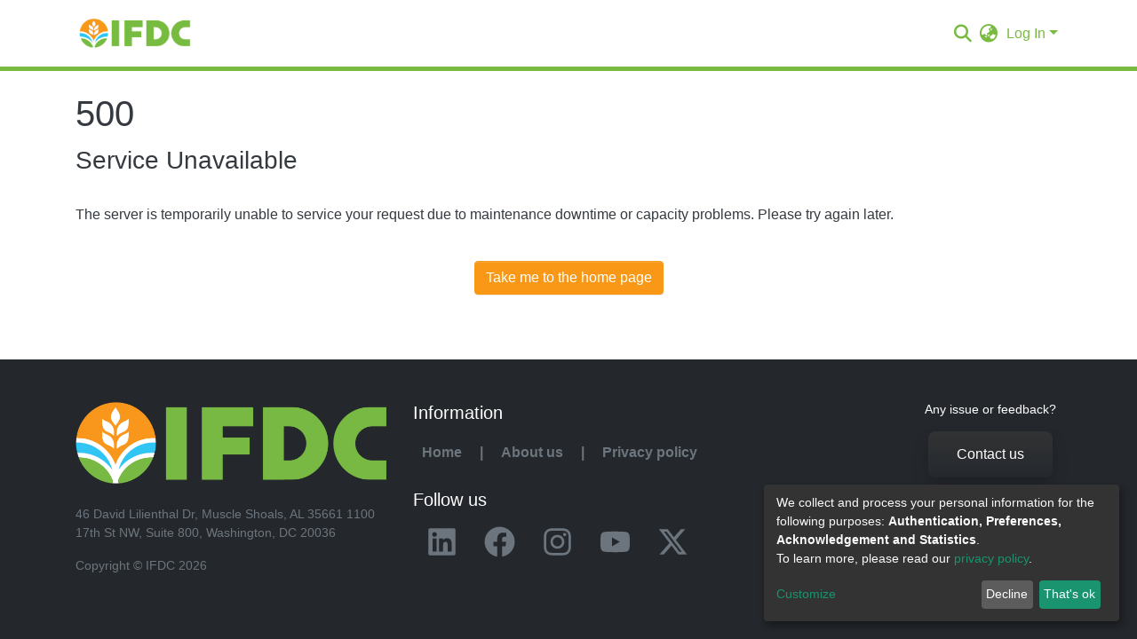

--- FILE ---
content_type: application/javascript; charset=UTF-8
request_url: https://hub.ifdc.org/9485.df9d1d9fcb3c4c91.js
body_size: 2737
content:
(self.webpackChunkdspace_angular=self.webpackChunkdspace_angular||[]).push([[9485],{92414:(u,l,e)=>{"use strict";e.d(l,{CH:()=>a,EV:()=>i});var d=e(23631),c=e(50503);const a="groups";function i(s){return new d.R((0,c.sr)(),a,s).toString()}},83772:(u,l,e)=>{"use strict";e.d(l,{a:()=>d});class d{constructor(a,m){this.text=a,this.url=m}}},35378:(u,l,e)=>{"use strict";e.r(l),e.d(l,{BrowseByPageModule:()=>q});var d=e(74202),c=e(83360),a=e(24702),m=e(63900),i=e(54004),s=e(68285),h=e(39646),p=e(87367),r=e(5e3),g=e(86956);let D=(()=>{class t{constructor(o,y,B){this.dsoService=o,this.translate=y,this.browseDefinitionService=B}canActivate(o,y){const B=o.data.title,v=o.params.id||o.queryParams.id||o.data.id;let I;I=(0,a.xI)(o.data.browseDefinition)&&(0,a.Uh)(v)?this.browseDefinitionService.findById(v).pipe((0,s.Gp)()):(0,h.of)(o.data.browseDefinition);const R=o.queryParams.scope,j=o.queryParams.value,N=this.translate.instant("browse.metadata."+v);return I.pipe((0,m.w)(W=>(0,a.Uh)(R)?this.dsoService.findById(R).pipe((0,s.xw)()).pipe((0,i.U)(ee=>(o.data=this.createData(B,v,W,ee.payload.name,N,j,o),!0))):(o.data=this.createData(B,v,W,"",N,j,o),(0,h.of)(!0))))}createData(o,y,B,v,I,R,j){return Object.assign({},j.data,{title:o,id:y,browseDefinition:B,collection:v,field:I,value:(0,a.Uh)(R)?`"${R}"`:""})}}return t.\u0275fac=function(o){return new(o||t)(r.\u0275\u0275inject(c.D),r.\u0275\u0275inject(g.sK),r.\u0275\u0275inject(p.v))},t.\u0275prov=r.\u0275\u0275defineInjectable({token:t,factory:t.\u0275fac}),t})();var A=e(86362),w=e(50503);let U=(()=>{class t{constructor(o,y){this.breadcrumbService=o,this.dataService=y}resolve(o,y){const B=o.queryParams.scope;if((0,a.Uh)(B))return this.dataService.findById(B).pipe((0,s.xw)(),(0,s.xe)(),(0,i.U)(v=>({provider:this.breadcrumbService,key:v,url:(0,w.Y4)(v)})))}}return t.\u0275fac=function(o){return new(o||t)(r.\u0275\u0275inject(A.B),r.\u0275\u0275inject(c.D))},t.\u0275prov=r.\u0275\u0275defineInjectable({token:t,factory:t.\u0275fac}),t})();var b=e(98655),O=e(43001);let x=(()=>{class t extends b.t{constructor(o){super(o),this.breadcrumbService=o}resolve(o,y){return o.data=Object.assign({},o.data,{breadcrumbKey:o.data.breadcrumbKey+"."+o.params.id}),super.resolve(o,y)}}return t.\u0275fac=function(o){return new(o||t)(r.\u0275\u0275inject(O.d))},t.\u0275prov=r.\u0275\u0275defineInjectable({token:t,factory:t.\u0275fac}),t})();var M=e(25330);function S(t,n){}let f=(()=>{class t extends M.F{getComponentName(){return"BrowseBySwitcherComponent"}importThemedComponent(o){return e(12960)(`./${o}/app/browse-by/browse-by-switcher/browse-by-switcher.component`)}importUnthemedComponent(){return Promise.resolve().then(e.bind(e,57106))}}return t.\u0275fac=function(){let n;return function(y){return(n||(n=r.\u0275\u0275getInheritedFactory(t)))(y||t)}}(),t.\u0275cmp=r.\u0275\u0275defineComponent({type:t,selectors:[["ds-themed-browse-by-switcher"]],features:[r.\u0275\u0275InheritDefinitionFeature],decls:2,vars:0,consts:[["vcr",""]],template:function(o,y){1&o&&r.\u0275\u0275template(0,S,0,0,"ng-template",null,0,r.\u0275\u0275templateRefExtractor)},encapsulation:2}),t})(),F=(()=>{class t{}return t.\u0275fac=function(o){return new(o||t)},t.\u0275mod=r.\u0275\u0275defineNgModule({type:t}),t.\u0275inj=r.\u0275\u0275defineInjector({providers:[x,U],imports:[[d.Bz.forChild([{path:"",resolve:{breadcrumb:U},children:[{path:":id",component:f,canActivate:[D],resolve:{breadcrumb:x},data:{title:"browse.title.page",breadcrumbKey:"browse.metadata"}}]}])]]}),t})();var G=e(69808),$=e(4696),L=e(24838),Y=e(33996),H=e(39985),Z=e(18247),K=e(70655),T=e(26106);function z(t,n){}let P=class extends M.F{getComponentName(){return"BrowseByMetadataPageComponent"}importThemedComponent(n){return e(64818)(`./${n}/app/browse-by/browse-by-metadata-page/browse-by-metadata-page.component`)}importUnthemedComponent(){return Promise.resolve().then(e.bind(e,33996))}};function V(t,n){}P.\u0275fac=function(){let t;return function(o){return(t||(t=r.\u0275\u0275getInheritedFactory(P)))(o||P)}}(),P.\u0275cmp=r.\u0275\u0275defineComponent({type:P,selectors:[["ds-themed-browse-by-metadata-page"]],features:[r.\u0275\u0275InheritDefinitionFeature],decls:2,vars:0,consts:[["vcr",""]],template:function(n,o){1&n&&r.\u0275\u0275template(0,z,0,0,"ng-template",null,0,r.\u0275\u0275templateRefExtractor)},encapsulation:2}),P=(0,K.__decorate)([(0,T.du)(T.Zt.Metadata)],P);let C=class extends M.F{getComponentName(){return"BrowseByDatePageComponent"}importThemedComponent(n){return e(10117)(`./${n}/app/browse-by/browse-by-date-page/browse-by-date-page.component`)}importUnthemedComponent(){return Promise.resolve().then(e.bind(e,39985))}};function X(t,n){}C.\u0275fac=function(){let t;return function(o){return(t||(t=r.\u0275\u0275getInheritedFactory(C)))(o||C)}}(),C.\u0275cmp=r.\u0275\u0275defineComponent({type:C,selectors:[["ds-themed-browse-by-metadata-page"]],features:[r.\u0275\u0275InheritDefinitionFeature],decls:2,vars:0,consts:[["vcr",""]],template:function(n,o){1&n&&r.\u0275\u0275template(0,V,0,0,"ng-template",null,0,r.\u0275\u0275templateRefExtractor)},encapsulation:2}),C=(0,K.__decorate)([(0,T.du)(T.Zt.Date)],C);let E=class extends M.F{getComponentName(){return"BrowseByTitlePageComponent"}importThemedComponent(n){return e(75420)(`./${n}/app/browse-by/browse-by-title-page/browse-by-title-page.component`)}importUnthemedComponent(){return Promise.resolve().then(e.bind(e,4696))}};E.\u0275fac=function(){let t;return function(o){return(t||(t=r.\u0275\u0275getInheritedFactory(E)))(o||E)}}(),E.\u0275cmp=r.\u0275\u0275defineComponent({type:E,selectors:[["ds-themed-browse-by-title-page"]],features:[r.\u0275\u0275InheritDefinitionFeature],decls:2,vars:0,consts:[["vcr",""]],template:function(n,o){1&n&&r.\u0275\u0275template(0,X,0,0,"ng-template",null,0,r.\u0275\u0275templateRefExtractor)},encapsulation:2}),E=(0,K.__decorate)([(0,T.du)(T.Zt.Title)],E);const J=[$.BrowseByTitlePageComponent,Y.BrowseByMetadataPageComponent,H.BrowseByDatePageComponent,P,C,E];let Q=(()=>{class t{static withEntryComponents(){return{ngModule:L.m,providers:J.map(o=>({provide:o}))}}}return t.\u0275fac=function(o){return new(o||t)},t.\u0275mod=r.\u0275\u0275defineNgModule({type:t}),t.\u0275inj=r.\u0275\u0275defineInjector({imports:[[G.ez,Z.H,L.m]]}),t})();var _=e(83639),k=e(27645);let q=(()=>{class t{}return t.\u0275fac=function(o){return new(o||t)},t.\u0275mod=r.\u0275\u0275defineNgModule({type:t}),t.\u0275inj=r.\u0275\u0275defineInjector({providers:[_.S,k.I,D],imports:[[F,Q.withEntryComponents()]]}),t})()},86362:(u,l,e)=>{"use strict";e.d(l,{B:()=>A});var d=e(83772),c=e(39646),a=e(94476),m=e(93369),i=e(40367),s=e(63900),h=e(54004),p=e(24702),r=e(50503),g=e(5e3),D=e(83616);let A=(()=>{class w{constructor(b,O){this.linkService=b,this.dsoNameService=O}getBreadcrumbs(b,O){const x=this.dsoNameService.getName(b),M=new d.a(x,O),S=b.getParentLinkKey();return this.linkService.resolveLink(b,(0,m.l)(S))[S].pipe((0,i.s)(f=>f.hasSucceeded||204===f.statusCode),(0,s.w)(f=>{if((0,p.Uh)(f.payload)){const F=f.payload;return this.getBreadcrumbs(F,(0,r.Y4)(F))}return(0,c.of)([])}),(0,h.U)(f=>[...f,M]))}}return w.\u0275fac=function(b){return new(b||w)(g.\u0275\u0275inject(a.M),g.\u0275\u0275inject(D._))},w.\u0275prov=g.\u0275\u0275defineInjectable({token:w,factory:w.\u0275fac,providedIn:"root"}),w})()},98655:(u,l,e)=>{"use strict";e.d(l,{t:()=>i});var d=e(24702),c=e(78056),a=e(5e3),m=e(43001);let i=(()=>{class s{constructor(p){this.breadcrumbService=p}resolve(p,r){const g=p.data.breadcrumbKey;if((0,d.xI)(g))throw new Error('You provided an i18nBreadcrumbResolver for url "'+p.url+"\" but no breadcrumbKey in the route's data");const D=(0,c.i)(p);return{provider:this.breadcrumbService,key:g,url:D}}}return s.\u0275fac=function(p){return new(p||s)(a.\u0275\u0275inject(m.d))},s.\u0275prov=a.\u0275\u0275defineInjectable({token:s,factory:s.\u0275fac,providedIn:"root"}),s})()},43001:(u,l,e)=>{"use strict";e.d(l,{d:()=>i});var d=e(83772),c=e(39646),a=e(5e3);let i=(()=>{class s{getBreadcrumbs(p,r){return(0,c.of)([new d.a(p+".breadcrumbs",r)])}}return s.\u0275fac=function(p){return new(p||s)},s.\u0275prov=a.\u0275\u0275defineInjectable({token:s,factory:s.\u0275fac,providedIn:"root"}),s})()},10117:(u,l,e)=>{var d={"./custom/app/browse-by/browse-by-date-page/browse-by-date-page.component":[95332,5332],"./dspace/app/browse-by/browse-by-date-page/browse-by-date-page.component":[50368]};function c(a){if(!e.o(d,a))return Promise.resolve().then(()=>{var s=new Error("Cannot find module '"+a+"'");throw s.code="MODULE_NOT_FOUND",s});var m=d[a],i=m[0];return Promise.all(m.slice(1).map(e.e)).then(()=>e(i))}c.keys=()=>Object.keys(d),c.id=10117,u.exports=c},64818:(u,l,e)=>{var d={"./custom/app/browse-by/browse-by-metadata-page/browse-by-metadata-page.component":[50290,5211],"./dspace/app/browse-by/browse-by-metadata-page/browse-by-metadata-page.component":[58680]};function c(a){if(!e.o(d,a))return Promise.resolve().then(()=>{var s=new Error("Cannot find module '"+a+"'");throw s.code="MODULE_NOT_FOUND",s});var m=d[a],i=m[0];return Promise.all(m.slice(1).map(e.e)).then(()=>e(i))}c.keys=()=>Object.keys(d),c.id=64818,u.exports=c},12960:(u,l,e)=>{var d={"./custom/app/browse-by/browse-by-switcher/browse-by-switcher.component":[81193,1193],"./dspace/app/browse-by/browse-by-switcher/browse-by-switcher.component":[66925]};function c(a){if(!e.o(d,a))return Promise.resolve().then(()=>{var s=new Error("Cannot find module '"+a+"'");throw s.code="MODULE_NOT_FOUND",s});var m=d[a],i=m[0];return Promise.all(m.slice(1).map(e.e)).then(()=>e(i))}c.keys=()=>Object.keys(d),c.id=12960,u.exports=c},75420:(u,l,e)=>{var d={"./custom/app/browse-by/browse-by-title-page/browse-by-title-page.component":[63192,3192],"./dspace/app/browse-by/browse-by-title-page/browse-by-title-page.component":[49982]};function c(a){if(!e.o(d,a))return Promise.resolve().then(()=>{var s=new Error("Cannot find module '"+a+"'");throw s.code="MODULE_NOT_FOUND",s});var m=d[a],i=m[0];return Promise.all(m.slice(1).map(e.e)).then(()=>e(i))}c.keys=()=>Object.keys(d),c.id=75420,u.exports=c}}]);

--- FILE ---
content_type: application/javascript; charset=UTF-8
request_url: https://hub.ifdc.org/9635.ab781748e500379f.js
body_size: 2905
content:
"use strict";(self.webpackChunkdspace_angular=self.webpackChunkdspace_angular||[]).push([[9635],{29635:(g,h,n)=>{n.r(h),n.d(h,{ExternalSourceEntryImportModalComponent:()=>R,ImportType:()=>o});var e=n(5e3),E=n(94569),u=n(45715),y=n(35598),v=n(8041),f=n(84935),I=n(51117),C=n(83639),x=n(4177),a=n(68285),d=n(63900),s=n(95698),c=n(84412),p=n(46418),_=n(91320),b=n(17656),S=n(86956),O=n(69808),M=n(64490);function P(l,m){if(1&l&&(e.\u0275\u0275elementStart(0,"div")(1,"a",17),e.\u0275\u0275text(2),e.\u0275\u0275elementEnd()()),2&l){const t=e.\u0275\u0275nextContext();e.\u0275\u0275advance(1),e.\u0275\u0275propertyInterpolate("href",t.uri.value,e.\u0275\u0275sanitizeUrl),e.\u0275\u0275advance(1),e.\u0275\u0275textInterpolate(t.uri.value)}}const D=function(l){return{repeatable:!1,listId:l}};function L(l,m){if(1&l){const t=e.\u0275\u0275getCurrentView();e.\u0275\u0275elementStart(0,"ds-search-results",18),e.\u0275\u0275listener("deselectObject",function(){return e.\u0275\u0275restoreView(t),e.\u0275\u0275nextContext().deselectEntity()})("selectObject",function(r){return e.\u0275\u0275restoreView(t),e.\u0275\u0275nextContext().selectEntity(r)}),e.\u0275\u0275pipe(1,"async"),e.\u0275\u0275elementEnd()}if(2&l){const t=e.\u0275\u0275nextContext();e.\u0275\u0275property("searchResults",e.\u0275\u0275pipeBind1(1,9,t.localEntitiesRD$))("sortConfig",null==t.lookupRelationService.searchConfig?null:t.lookupRelationService.searchConfig.sort)("searchConfig",t.lookupRelationService.searchConfig)("selectable",!0)("disableHeader",!0)("hidePaginationDetail",!0)("selectionConfig",e.\u0275\u0275pureFunction1(11,D,t.entityListId))("linkType",t.linkTypes.ExternalLink)("context",t.context)}}function A(l,m){if(1&l){const t=e.\u0275\u0275getCurrentView();e.\u0275\u0275elementStart(0,"div",19)(1,"h5",8),e.\u0275\u0275text(2),e.\u0275\u0275pipe(3,"translate"),e.\u0275\u0275elementEnd(),e.\u0275\u0275elementStart(4,"div",10)(5,"input",20),e.\u0275\u0275listener("click",function(){return e.\u0275\u0275restoreView(t),e.\u0275\u0275nextContext().selectNewAuthority()}),e.\u0275\u0275elementEnd(),e.\u0275\u0275elementStart(6,"label",21),e.\u0275\u0275text(7),e.\u0275\u0275pipe(8,"translate"),e.\u0275\u0275elementEnd()()()}if(2&l){const t=e.\u0275\u0275nextContext();e.\u0275\u0275advance(2),e.\u0275\u0275textInterpolate(e.\u0275\u0275pipeBind1(3,3,t.labelPrefix+"authority")),e.\u0275\u0275advance(3),e.\u0275\u0275property("checked",t.selectedImportType===t.importType.NewAuthority),e.\u0275\u0275advance(2),e.\u0275\u0275textInterpolate(e.\u0275\u0275pipeBind1(8,5,t.labelPrefix+"authority.new"))}}var o=(()=>{return(l=o||(o={})).None="None",l.LocalEntity="LocalEntity",l.LocalAuthority="LocalAuthority",l.NewEntity="NewEntity",l.NewAuthority="NewAuthority",o;var l})();let R=(()=>{class l{constructor(t,i,r,T,B,w,j){this.modal=t,this.lookupRelationService=i,this.modalService=r,this.selectService=T,this.itemService=B,this.notificationsService=w,this.translateService=j,this.labelPrefix="submission.sections.describe.relationship-lookup.external-source.import-modal.",this.linkTypes=v.m,this.context=f._.EntitySearchModalWithNameVariants,this.entityListId="external-source-import-entity",this.authorityListId="external-source-import-authority",this.importType=o,this.selectedImportType=o.None,this.importedObject=new e.EventEmitter,this.authorityEnabled=!1}ngOnInit(){this.uri=E.S.first(this.externalSourceEntry.metadata,"dc.identifier.uri");const t=Object.assign(new x.r,{id:"external-entry-import",pageSize:5});this.searchOptions=Object.assign(new y.t({query:this.externalSourceEntry.value,pagination:t})),this.localEntitiesRD$=this.lookupRelationService.getLocalResults(this.relationship,this.searchOptions)}close(){this.modal.close()}import(){switch(this.selectedImportType){case o.LocalEntity:this.importLocalEntity();break;case o.NewEntity:this.importNewEntity();break;case o.LocalAuthority:this.importLocalAuthority();break;case o.NewAuthority:this.importNewAuthority()}this.selectedImportType=o.None,this.deselectAllLists(),this.close()}importLocalEntity(){void 0!==this.selectedEntity&&(this.notificationsService.success(this.translateService.get(this.labelPrefix+this.label+".added.local-entity")),this.importedObject.emit(this.selectedEntity))}importNewEntity(){this.modalRef=this.modalService.open(_.L,{size:"lg"}),this.modalRef.componentInstance.entityType=this.relatedEntityType.label,this.modalRef.componentInstance.selectedEvent.pipe((0,d.w)(t=>this.itemService.importExternalSourceEntry(this.externalSourceEntry,t.collection.id).pipe((0,a.xw)(),(0,a.xe)(),(0,s.q)(1)))).subscribe(t=>{this.lookupRelationService.removeLocalResultsCache();const i=Object.assign(new c.T,{indexableObject:t});this.notificationsService.success(this.translateService.get(this.labelPrefix+this.label+".added.new-entity")),this.modalRef.close(),this.importedObject.emit(i)})}importLocalAuthority(){}importNewAuthority(){}deselectEntity(){this.selectedEntity=void 0,this.selectedImportType===o.LocalEntity&&(this.selectedImportType=o.None)}selectEntity(t){this.selectedEntity=t,this.selectedImportType=o.LocalEntity}selectNewEntity(){this.selectedImportType===o.NewEntity?this.selectedImportType=o.None:(this.selectedImportType=o.NewEntity,this.deselectAllLists())}deselectAuthority(){this.selectedAuthority=void 0,this.selectedImportType===o.LocalAuthority&&(this.selectedImportType=o.None)}selectAuthority(t){this.selectedAuthority=t,this.selectedImportType=o.LocalAuthority}selectNewAuthority(){this.selectedImportType===o.NewAuthority?this.selectedImportType=o.None:(this.selectedImportType=o.NewAuthority,this.deselectAllLists())}deselectAllLists(){this.selectService.deselectAll(this.entityListId),this.selectService.deselectAll(this.authorityListId)}}return l.\u0275fac=function(t){return new(t||l)(e.\u0275\u0275directiveInject(b.Kz),e.\u0275\u0275directiveInject(u.P),e.\u0275\u0275directiveInject(b.FF),e.\u0275\u0275directiveInject(I.w),e.\u0275\u0275directiveInject(C.S),e.\u0275\u0275directiveInject(p.T),e.\u0275\u0275directiveInject(S.sK))},l.\u0275cmp=e.\u0275\u0275defineComponent({type:l,selectors:[["ds-external-source-entry-import-modal"]],decls:40,vars:29,consts:[[1,"modal-header"],["id","modal-title",1,"modal-title"],["type","button","aria-label","Close button","aria-describedby","modal-title",1,"close",3,"click"],["aria-hidden","true"],[1,"modal-body"],["id","external-source-entry-information",1,"mb-3"],[4,"ngIf"],["id","external-source-entry-entities",1,"mb-3"],[1,"font-weight-bold"],[3,"searchResults","sortConfig","searchConfig","selectable","disableHeader","hidePaginationDetail","selectionConfig","linkType","context","deselectObject","selectObject",4,"ngIf"],[1,"ml-4"],["type","radio","name","new-entity","id","new-entity","value","new-entity",1,"form-check-input",3,"checked","click"],["for","new-entity",1,"form-check-label"],["id","external-source-entry-authority",4,"ngIf"],[1,"modal-footer"],["type","button",1,"btn","btn-outline-secondary",3,"click"],["type","button",1,"btn","btn-primary",3,"disabled","click"],[3,"href"],[3,"searchResults","sortConfig","searchConfig","selectable","disableHeader","hidePaginationDetail","selectionConfig","linkType","context","deselectObject","selectObject"],["id","external-source-entry-authority"],["type","radio","name","new-authority","id","new-authority","value","new-authority",1,"form-check-input",3,"checked","click"],["for","new-authority",1,"form-check-label"]],template:function(t,i){if(1&t&&(e.\u0275\u0275elementStart(0,"div",0)(1,"h4",1),e.\u0275\u0275text(2),e.\u0275\u0275pipe(3,"translate"),e.\u0275\u0275elementEnd(),e.\u0275\u0275elementStart(4,"button",2),e.\u0275\u0275listener("click",function(){return i.modal.dismiss()}),e.\u0275\u0275elementStart(5,"span",3),e.\u0275\u0275text(6,"\xd7"),e.\u0275\u0275elementEnd()()(),e.\u0275\u0275elementStart(7,"div",4)(8,"h4"),e.\u0275\u0275text(9),e.\u0275\u0275pipe(10,"translate"),e.\u0275\u0275elementEnd(),e.\u0275\u0275elementStart(11,"div",5)(12,"div")(13,"span"),e.\u0275\u0275text(14),e.\u0275\u0275elementEnd()(),e.\u0275\u0275template(15,P,3,2,"div",6),e.\u0275\u0275elementEnd(),e.\u0275\u0275elementStart(16,"h4"),e.\u0275\u0275text(17),e.\u0275\u0275pipe(18,"translate"),e.\u0275\u0275elementEnd(),e.\u0275\u0275elementStart(19,"div",7)(20,"h5",8),e.\u0275\u0275text(21),e.\u0275\u0275pipe(22,"translate"),e.\u0275\u0275elementEnd(),e.\u0275\u0275template(23,L,2,13,"ds-search-results",9),e.\u0275\u0275pipe(24,"async"),e.\u0275\u0275elementStart(25,"div",10)(26,"input",11),e.\u0275\u0275listener("click",function(){return i.selectNewEntity()}),e.\u0275\u0275elementEnd(),e.\u0275\u0275elementStart(27,"label",12),e.\u0275\u0275text(28),e.\u0275\u0275pipe(29,"translate"),e.\u0275\u0275elementEnd()()(),e.\u0275\u0275template(30,A,9,7,"div",13),e.\u0275\u0275elementEnd(),e.\u0275\u0275elementStart(31,"div",14)(32,"div")(33,"button",15),e.\u0275\u0275listener("click",function(){return i.close()}),e.\u0275\u0275text(34),e.\u0275\u0275pipe(35,"translate"),e.\u0275\u0275elementEnd()(),e.\u0275\u0275elementStart(36,"div")(37,"button",16),e.\u0275\u0275listener("click",function(){return i.import()}),e.\u0275\u0275text(38),e.\u0275\u0275pipe(39,"translate"),e.\u0275\u0275elementEnd()()()),2&t){let r;e.\u0275\u0275advance(2),e.\u0275\u0275textInterpolate(e.\u0275\u0275pipeBind1(3,13,i.labelPrefix+i.label+".title")),e.\u0275\u0275advance(7),e.\u0275\u0275textInterpolate(e.\u0275\u0275pipeBind1(10,15,i.labelPrefix+"head."+i.externalSourceEntry.externalSource)),e.\u0275\u0275advance(5),e.\u0275\u0275textInterpolate(i.externalSourceEntry.display),e.\u0275\u0275advance(1),e.\u0275\u0275property("ngIf",i.uri),e.\u0275\u0275advance(2),e.\u0275\u0275textInterpolate(e.\u0275\u0275pipeBind1(18,17,i.labelPrefix+"select")),e.\u0275\u0275advance(4),e.\u0275\u0275textInterpolate(e.\u0275\u0275pipeBind1(22,19,i.labelPrefix+"entities")),e.\u0275\u0275advance(2),e.\u0275\u0275property("ngIf",(null==(r=e.\u0275\u0275pipeBind1(24,21,i.localEntitiesRD$))||null==r.payload||null==r.payload.page?null:r.payload.page.length)>0),e.\u0275\u0275advance(3),e.\u0275\u0275property("checked",i.selectedImportType===i.importType.NewEntity),e.\u0275\u0275advance(2),e.\u0275\u0275textInterpolate(e.\u0275\u0275pipeBind1(29,23,i.labelPrefix+"entities.new")),e.\u0275\u0275advance(2),e.\u0275\u0275property("ngIf",i.authorityEnabled),e.\u0275\u0275advance(4),e.\u0275\u0275textInterpolate(e.\u0275\u0275pipeBind1(35,25,i.labelPrefix+"cancel")),e.\u0275\u0275advance(3),e.\u0275\u0275property("disabled",i.selectedImportType===i.importType.None),e.\u0275\u0275advance(1),e.\u0275\u0275textInterpolate(e.\u0275\u0275pipeBind1(39,27,i.labelPrefix+"import"))}},directives:[O.O5,M.SearchResultsComponent],pipes:[S.X$,O.Ov],styles:[".modal-footer[_ngcontent-%COMP%]{justify-content:space-between}"]}),l})()},91320:(g,h,n)=>{n.d(h,{L:()=>x});var e=n(5e3),E=n(17656),u=n(69808),y=n(48106),v=n(49279),f=n(86956);function I(a,d){1&a&&e.\u0275\u0275element(0,"ds-themed-loading")}const C=function(a){return{"d-none":a}};let x=(()=>{class a{constructor(s){this.activeModal=s,this.selectedEvent=new e.EventEmitter,this.loading=!0}selectObject(s){this.selectedEvent.emit(s)}closeCollectionModal(){this.activeModal.dismiss(!1)}theOnlySelectable(s){this.selectedEvent.emit(s)}searchComplete(){this.loading=!1}isLoading(){return!!this.loading}}return a.\u0275fac=function(s){return new(s||a)(e.\u0275\u0275directiveInject(E.Kz))},a.\u0275cmp=e.\u0275\u0275defineComponent({type:a,selectors:[["ds-submission-import-external-collection"]],outputs:{selectedEvent:"selectedEvent"},decls:10,vars:8,consts:[[1,"modal-header"],["type","button","aria-label","Close",1,"close",3,"click"],["aria-hidden","true"],[1,"modal-body"],[4,"ngIf"],[3,"ngClass","entityType","selectionChange","searchComplete","theOnlySelectable"]],template:function(s,c){1&s&&(e.\u0275\u0275elementStart(0,"div")(1,"div",0),e.\u0275\u0275text(2),e.\u0275\u0275pipe(3,"translate"),e.\u0275\u0275elementStart(4,"button",1),e.\u0275\u0275listener("click",function(){return c.closeCollectionModal()}),e.\u0275\u0275elementStart(5,"span",2),e.\u0275\u0275text(6,"\xd7"),e.\u0275\u0275elementEnd()()(),e.\u0275\u0275elementStart(7,"div",3),e.\u0275\u0275template(8,I,1,0,"ds-themed-loading",4),e.\u0275\u0275elementStart(9,"ds-themed-collection-dropdown",5),e.\u0275\u0275listener("selectionChange",function(_){return c.selectObject(_)})("searchComplete",function(){return c.searchComplete()})("theOnlySelectable",function(_){return c.theOnlySelectable(_)}),e.\u0275\u0275elementEnd()()()),2&s&&(e.\u0275\u0275advance(2),e.\u0275\u0275textInterpolate1("",e.\u0275\u0275pipeBind1(3,4,"dso-selector.select.collection.head")," "),e.\u0275\u0275advance(6),e.\u0275\u0275property("ngIf",c.isLoading()),e.\u0275\u0275advance(1),e.\u0275\u0275property("ngClass",e.\u0275\u0275pureFunction1(6,C,c.isLoading()))("entityType",c.entityType))},directives:[u.O5,y.Z,v.t,u.mk],pipes:[f.X$],styles:[".close[_ngcontent-%COMP%]:focus{outline:none!important}"]}),a})()}}]);

--- FILE ---
content_type: application/javascript; charset=UTF-8
request_url: https://hub.ifdc.org/8247.c9fef03d18efd0a6.js
body_size: 5846
content:
"use strict";(self.webpackChunkdspace_angular=self.webpackChunkdspace_angular||[]).push([[8247,194],{25340:(V,U,o)=>{o.d(U,{M:()=>r});var e=o(5e3),M=o(61135),a=o(39841),m=o(24755),u=o(58943),O=o(31241),c=o(63881),P=o(21721),s=o(24702),I=o(46418),t=o(26492),x=o(26125),v=o(68285),R=o(8108),f=o(86956),L=o(98605),d=o(69808),S=o(38187),F=o(63311);function E(i,h){if(1&i){const n=e.\u0275\u0275getCurrentView();e.\u0275\u0275elementStart(0,"button",15),e.\u0275\u0275listener("click",function(){return e.\u0275\u0275restoreView(n),e.\u0275\u0275nextContext(4).deleteLogo()}),e.\u0275\u0275pipe(1,"translate"),e.\u0275\u0275element(2,"i",16),e.\u0275\u0275elementEnd()}if(2&i){const n=e.\u0275\u0275nextContext(4);e.\u0275\u0275propertyInterpolate("title",e.\u0275\u0275pipeBind1(1,1,n.type.value+".edit.logo.delete.title"))}}function A(i,h){if(1&i){const n=e.\u0275\u0275getCurrentView();e.\u0275\u0275elementStart(0,"button",17),e.\u0275\u0275listener("click",function(){return e.\u0275\u0275restoreView(n),e.\u0275\u0275nextContext(4).undoDeleteLogo()}),e.\u0275\u0275pipe(1,"translate"),e.\u0275\u0275element(2,"i",18),e.\u0275\u0275elementEnd()}if(2&i){const n=e.\u0275\u0275nextContext(4);e.\u0275\u0275propertyInterpolate("title",e.\u0275\u0275pipeBind1(1,1,n.type.value+".edit.logo.delete-undo.title"))}}function j(i,h){if(1&i&&(e.\u0275\u0275elementStart(0,"div",12),e.\u0275\u0275template(1,E,3,3,"button",13),e.\u0275\u0275template(2,A,3,3,"button",14),e.\u0275\u0275elementEnd()),2&i){const n=e.\u0275\u0275nextContext(3);e.\u0275\u0275advance(1),e.\u0275\u0275property("ngIf",!n.markLogoForDeletion),e.\u0275\u0275advance(1),e.\u0275\u0275property("ngIf",n.markLogoForDeletion)}}const $=function(i){return{"alert-danger":i}};function G(i,h){if(1&i&&(e.\u0275\u0275elementStart(0,"div",7)(1,"div",1)(2,"div",8),e.\u0275\u0275element(3,"ds-comcol-page-logo",9),e.\u0275\u0275elementEnd(),e.\u0275\u0275elementStart(4,"div",10),e.\u0275\u0275template(5,j,3,2,"div",11),e.\u0275\u0275elementEnd()()()),2&i){const n=e.\u0275\u0275nextContext().ngVar,_=e.\u0275\u0275nextContext();e.\u0275\u0275property("ngClass",e.\u0275\u0275pureFunction1(3,$,_.markLogoForDeletion)),e.\u0275\u0275advance(3),e.\u0275\u0275property("logo",n),e.\u0275\u0275advance(2),e.\u0275\u0275property("ngIf",n)}}function Q(i,h){if(1&i){const n=e.\u0275\u0275getCurrentView();e.\u0275\u0275elementStart(0,"ds-uploader",20),e.\u0275\u0275listener("onCompleteItem",function(){return e.\u0275\u0275restoreView(n),e.\u0275\u0275nextContext(3).onCompleteItem()})("onUploadError",function(){return e.\u0275\u0275restoreView(n),e.\u0275\u0275nextContext(3).onUploadError()}),e.\u0275\u0275elementEnd()}if(2&i){const n=e.\u0275\u0275nextContext(3);e.\u0275\u0275property("dropMsg",n.type.value+".edit.logo.upload")("dropOverDocumentMsg",n.type.value+".edit.logo.upload")("enableDragOverDocument",!0)("uploadFilesOptions",n.uploadFilesOptions)}}function H(i,h){if(1&i&&(e.\u0275\u0275elementStart(0,"div",2),e.\u0275\u0275template(1,Q,1,4,"ds-uploader",19),e.\u0275\u0275pipe(2,"async"),e.\u0275\u0275elementEnd()),2&i){const n=e.\u0275\u0275nextContext(2);e.\u0275\u0275advance(1),e.\u0275\u0275property("ngIf",e.\u0275\u0275pipeBind1(2,1,n.initializedUploaderOptions))}}function l(i,h){if(1&i&&(e.\u0275\u0275elementContainerStart(0),e.\u0275\u0275template(1,G,6,5,"div",5),e.\u0275\u0275template(2,H,3,3,"div",6),e.\u0275\u0275elementContainerEnd()),2&i){const n=h.ngVar;e.\u0275\u0275advance(1),e.\u0275\u0275property("ngIf",n),e.\u0275\u0275advance(1),e.\u0275\u0275property("ngIf",!n)}}function B(i,h){if(1&i){const n=e.\u0275\u0275getCurrentView();e.\u0275\u0275elementStart(0,"ds-form",21),e.\u0275\u0275listener("submitForm",function(){return e.\u0275\u0275restoreView(n),e.\u0275\u0275nextContext().onSubmit()}),e.\u0275\u0275elementStart(1,"button",22),e.\u0275\u0275listener("click",function(){return e.\u0275\u0275restoreView(n),e.\u0275\u0275nextContext().back.emit()}),e.\u0275\u0275element(2,"i",23),e.\u0275\u0275text(3),e.\u0275\u0275pipe(4,"translate"),e.\u0275\u0275elementEnd()()}if(2&i){const n=e.\u0275\u0275nextContext();e.\u0275\u0275property("formId","comcol-form-id")("formModel",n.formModel)("displayCancel",!1),e.\u0275\u0275advance(3),e.\u0275\u0275textInterpolate1(" ",e.\u0275\u0275pipeBind1(4,4,n.type.value+".edit.return")," ")}}let r=(()=>{class i{constructor(n,_,g,D,N,X){this.formService=n,this.translate=_,this.notificationsService=g,this.authService=D,this.requestService=N,this.objectCache=X,this.LABEL_KEY_PREFIX=".form.",this.ERROR_KEY_PREFIX=".form.errors.",this.uploadFilesOptions=Object.assign(new t.n,{autoUpload:!1}),this.submitForm=new e.EventEmitter,this.back=new e.EventEmitter,this.finish=new e.EventEmitter,this.initializedUploaderOptions=new M.X(!1),this.markLogoForDeletion=!1,this.subs=[]}ngOnInit(){this.formModel.forEach(n=>{n.value=this.dso.firstMetadataValue(n.name)}),this.formGroup=this.formService.createFormGroup(this.formModel),this.updateFieldTranslations(),this.translate.onLangChange.subscribe(()=>{this.updateFieldTranslations()}),(0,s.Uh)(this.dso.id)?this.subs.push((0,a.a)([this.dsoService.getLogoEndpoint(this.dso.id),this.dso.logo]).subscribe(([n,_])=>{this.uploadFilesOptions.url=n,this.uploadFilesOptions.authToken=this.authService.buildAuthHeader(),(0,s.Uh)(_.payload)&&(this.uploadFilesOptions.method=c.a.PUT),this.initializedUploaderOptions.next(!0)})):(this.uploadFilesOptions.url="placeholder",this.uploadFilesOptions.authToken=this.authService.buildAuthHeader(),this.initializedUploaderOptions.next(!0))}onSubmit(){this.markLogoForDeletion&&(0,s.Uh)(this.dso.id)&&(0,s.Uh)(this.dso._links.logo)&&this.dsoService.deleteLogo(this.dso).pipe((0,v.hC)()).subscribe(D=>{D.hasSucceeded?this.notificationsService.success(this.translate.get(this.type.value+".edit.logo.notifications.delete.success.title"),this.translate.get(this.type.value+".edit.logo.notifications.delete.success.content")):this.notificationsService.error(this.translate.get(this.type.value+".edit.logo.notifications.delete.error.title"),D.errorMessage),this.dso.logo=void 0,this.uploadFilesOptions.method=c.a.POST,this.finish.emit()});const n={};this.formModel.forEach(D=>{const N={value:D.value,language:null};n.hasOwnProperty(D.name)?n[D.name].push(N):n[D.name]=[N]});const _=Object.assign({},this.dso,{metadata:Object.assign(Object.assign({},this.dso.metadata),n),type:P.S.type}),g=[];this.formModel.forEach(D=>{D.value!==this.dso.firstMetadataValue(D.name)&&g.push({op:"replace",path:`/metadata/${D.name}`,value:{value:D.value,language:null}})}),this.submitForm.emit({dso:_,uploader:(0,s.Uh)(this.uploaderComponent)?this.uploaderComponent.uploader:void 0,deleteLogo:this.markLogoForDeletion,operations:g})}updateFieldTranslations(){this.formModel.forEach(n=>{n.label=this.translate.instant(this.type.value+this.LABEL_KEY_PREFIX+n.id),(0,s.UE)(n.validators)&&(n.errorMessages={},Object.keys(n.validators).forEach(_=>{n.errorMessages[_]=this.translate.instant(this.type.value+this.ERROR_KEY_PREFIX+n.id+"."+_)}))})}deleteLogo(){this.markLogoForDeletion=!0}undoDeleteLogo(){this.markLogoForDeletion=!1}refreshCache(){this.requestService.removeByHrefSubstring(this.dso._links.self.href),this.objectCache.remove(this.dso._links.self.href)}onCompleteItem(){(0,s.Uh)(this.dso.id)&&this.refreshCache(),this.notificationsService.success(null,this.translate.get(this.type.value+".edit.logo.notifications.add.success")),this.finish.emit()}onUploadError(){this.notificationsService.error(null,this.translate.get(this.type.value+".edit.logo.notifications.add.error")),this.finish.emit()}ngOnDestroy(){this.subs.filter(n=>(0,s.Uh)(n)).forEach(n=>n.unsubscribe())}}return i.\u0275fac=function(n){return new(n||i)(e.\u0275\u0275directiveInject(R.w1X),e.\u0275\u0275directiveInject(f.sK),e.\u0275\u0275directiveInject(I.T),e.\u0275\u0275directiveInject(m.e8),e.\u0275\u0275directiveInject(O.s),e.\u0275\u0275directiveInject(u.a))},i.\u0275cmp=e.\u0275\u0275defineComponent({type:i,selectors:[["ds-comcol-form"]],viewQuery:function(n,_){if(1&n&&e.\u0275\u0275viewQuery(x.B,5),2&n){let g;e.\u0275\u0275queryRefresh(g=e.\u0275\u0275loadQuery())&&(_.uploaderComponent=g.first)}},inputs:{dso:"dso"},outputs:{submitForm:"submitForm",back:"back",finish:"finish"},decls:9,vars:7,consts:[[1,"container-fluid"],[1,"row"],[1,"col-12","d-inline-block"],[4,"ngVar"],[3,"formId","formModel","displayCancel","submitForm",4,"ngIf"],["class","col-12 d-inline-block alert","id","logo-section",3,"ngClass",4,"ngIf"],["class","col-12 d-inline-block",4,"ngIf"],["id","logo-section",1,"col-12","d-inline-block","alert",3,"ngClass"],[1,"col-8","d-inline-block"],[3,"logo"],[1,"col-4","d-inline-block"],["class","btn-group btn-group-sm float-right","role","group",4,"ngIf"],["role","group",1,"btn-group","btn-group-sm","float-right"],["type","button","class","btn btn-danger",3,"title","click",4,"ngIf"],["type","button","class","btn btn-warning",3,"title","click",4,"ngIf"],["type","button",1,"btn","btn-danger",3,"title","click"],["aria-hidden","true",1,"fas","fa-trash"],["type","button",1,"btn","btn-warning",3,"title","click"],["aria-hidden","true",1,"fas","fa-undo"],[3,"dropMsg","dropOverDocumentMsg","enableDragOverDocument","uploadFilesOptions","onCompleteItem","onUploadError",4,"ngIf"],[3,"dropMsg","dropOverDocumentMsg","enableDragOverDocument","uploadFilesOptions","onCompleteItem","onUploadError"],[3,"formId","formModel","displayCancel","submitForm"],["before","",1,"btn","btn-outline-secondary",3,"click"],[1,"fas","fa-arrow-left"]],template:function(n,_){if(1&n&&(e.\u0275\u0275elementStart(0,"div",0)(1,"div",1)(2,"div",2)(3,"label"),e.\u0275\u0275text(4),e.\u0275\u0275pipe(5,"translate"),e.\u0275\u0275elementEnd()(),e.\u0275\u0275template(6,l,3,2,"ng-container",3),e.\u0275\u0275pipe(7,"async"),e.\u0275\u0275elementEnd()(),e.\u0275\u0275template(8,B,5,6,"ds-form",4)),2&n){let g;e.\u0275\u0275advance(4),e.\u0275\u0275textInterpolate(e.\u0275\u0275pipeBind1(5,3,_.type.value+".edit.logo.label")),e.\u0275\u0275advance(2),e.\u0275\u0275property("ngVar",null==(g=e.\u0275\u0275pipeBind1(7,5,null==_.dso?null:_.dso.logo))?null:g.payload),e.\u0275\u0275advance(2),e.\u0275\u0275property("ngIf",_.formModel)}},directives:[L.g,d.O5,d.mk,S.e,x.B,F.U],pipes:[f.X$,d.Ov],styles:[""]}),i})()},92031:(V,U,o)=>{o.d(U,{k:()=>R});var e=o(95698),M=o(86099),a=o(86266),m=o(16422),u=o(5360),O=o(68285),c=o(24702),P=o(46418),s=o(81964),I=o(31241),t=o(5e3),x=o(74202),v=o(86956);let R=(()=>{class f{constructor(d,S,F,E,A,j,$){this.dsoDataService=d,this.parentDataService=S,this.routeService=F,this.router=E,this.notificationsService=A,this.translate=j,this.requestService=$}ngOnInit(){this.parentUUID$=this.routeService.getQueryParameterValue("parent"),this.parentUUID$.pipe((0,e.q)(1)).subscribe(d=>{(0,c.UE)(d)&&(this.parentRD$=this.parentDataService.findById(d))})}onSubmit(d){const S=d.dso,F=d.uploader;this.parentUUID$.pipe((0,e.q)(1),(0,M.z)(E=>{const A=E?[new s.g("parent",E)]:[];return this.dsoDataService.create(S,...A).pipe((0,O.Gp)())})).subscribe(E=>{(0,c.pT)(E)&&(this.newUUID=E.uuid,F.queue.length>0?this.dsoDataService.getLogoEndpoint(this.newUUID).pipe((0,e.q)(1)).subscribe(A=>{F.options.url=A,F.uploadAll()}):this.navigateToNewPage(),this.dsoDataService.refreshCache(E)),this.notificationsService.success(null,this.translate.get(this.type.value+".create.notifications.success"))})}navigateToHome(){this.router.navigate(["/home"])}navigateToNewPage(){(0,c.Uh)(this.newUUID)&&this.router.navigate([this.frontendURL+this.newUUID])}}return f.\u0275fac=function(d){return new(d||f)(t.\u0275\u0275directiveInject(a.C),t.\u0275\u0275directiveInject(m.w),t.\u0275\u0275directiveInject(u.MZ),t.\u0275\u0275directiveInject(x.F0),t.\u0275\u0275directiveInject(P.T),t.\u0275\u0275directiveInject(v.sK),t.\u0275\u0275directiveInject(I.s))},f.\u0275cmp=t.\u0275\u0275defineComponent({type:f,selectors:[["ds-create-comcol"]],decls:0,vars:0,template:function(d,S){},encapsulation:2}),f})()},80212:(V,U,o)=>{o.d(U,{M:()=>I});var e=o(61135),M=o(50590),a=o(54004),m=o(46418),u=o(68285),O=o(86266),c=o(5e3),P=o(74202),s=o(86956);let I=(()=>{class t{constructor(v,R,f,L,d){this.dsoDataService=v,this.router=R,this.route=f,this.notifications=L,this.translate=d,this.processing$=new e.X(!1)}ngOnInit(){this.dsoRD$=this.route.data.pipe((0,M.P)(),(0,a.U)(v=>v.dso))}onConfirm(v){this.processing$.next(!0),this.dsoDataService.delete(v.id).pipe((0,u.hC)()).subscribe(R=>{if(R.hasSucceeded){const f=this.translate.instant(v.type+".delete.notification.success");this.notifications.success(f)}else{const f=this.translate.instant(v.type+".delete.notification.fail");this.notifications.error(f)}this.router.navigate(["/"])})}onCancel(v){this.router.navigate([this.frontendURL+"/"+v.uuid+"/edit"])}}return t.\u0275fac=function(v){return new(v||t)(c.\u0275\u0275directiveInject(O.C),c.\u0275\u0275directiveInject(P.F0),c.\u0275\u0275directiveInject(P.gz),c.\u0275\u0275directiveInject(m.T),c.\u0275\u0275directiveInject(s.sK))},t.\u0275cmp=c.\u0275\u0275defineComponent({type:t,selectors:[["ds-delete-comcol"]],decls:0,vars:0,template:function(v,R){},encapsulation:2}),t})()},33603:(V,U,o)=>{o.d(U,{b:()=>H});var e=o(61135),M=o(43499),a=o(63900),m=o(39300),u=o(54004),O=o(68285),c=o(31241),P=o(92414),s=o(24702),I=o(46418),t=o(5e3),x=o(86956),v=o(98605),R=o(38605),f=o(69808),L=o(48106),d=o(74202);function S(l,B){1&l&&t.\u0275\u0275element(0,"ds-themed-loading")}function F(l,B){1&l&&(t.\u0275\u0275elementStart(0,"div"),t.\u0275\u0275text(1),t.\u0275\u0275pipe(2,"translate"),t.\u0275\u0275elementEnd()),2&l&&(t.\u0275\u0275advance(1),t.\u0275\u0275textInterpolate1(" ",t.\u0275\u0275pipeBind1(2,1,"comcol-role.edit.no-group")," "))}function E(l,B){if(1&l&&(t.\u0275\u0275elementStart(0,"div"),t.\u0275\u0275text(1),t.\u0275\u0275pipe(2,"translate"),t.\u0275\u0275pipe(3,"async"),t.\u0275\u0275elementEnd()),2&l){const r=t.\u0275\u0275nextContext(2);let i;t.\u0275\u0275advance(1),t.\u0275\u0275textInterpolate1(" ",t.\u0275\u0275pipeBind1(2,1,"comcol-role.edit."+(null==(i=t.\u0275\u0275pipeBind1(3,3,r.comcolRole$))?null:i.name)+".anonymous-group")," ")}}function A(l,B){if(1&l&&(t.\u0275\u0275elementStart(0,"a",13),t.\u0275\u0275pipe(1,"async"),t.\u0275\u0275text(2),t.\u0275\u0275elementEnd()),2&l){const r=t.\u0275\u0275nextContext().ngVar,i=t.\u0275\u0275nextContext();t.\u0275\u0275propertyInterpolate("routerLink",t.\u0275\u0275pipeBind1(1,2,i.editGroupLink$)),t.\u0275\u0275advance(2),t.\u0275\u0275textInterpolate1(" ",r.name," ")}}function j(l,B){if(1&l){const r=t.\u0275\u0275getCurrentView();t.\u0275\u0275elementStart(0,"button",14),t.\u0275\u0275listener("click",function(){return t.\u0275\u0275restoreView(r),t.\u0275\u0275nextContext(2).create()}),t.\u0275\u0275element(1,"i",15),t.\u0275\u0275text(2),t.\u0275\u0275pipe(3,"translate"),t.\u0275\u0275elementEnd()}2&l&&(t.\u0275\u0275advance(2),t.\u0275\u0275textInterpolate1(" ",t.\u0275\u0275pipeBind1(3,1,"comcol-role.edit.create")," "))}function $(l,B){if(1&l){const r=t.\u0275\u0275getCurrentView();t.\u0275\u0275elementStart(0,"button",16),t.\u0275\u0275listener("click",function(){return t.\u0275\u0275restoreView(r),t.\u0275\u0275nextContext(2).create()}),t.\u0275\u0275text(1),t.\u0275\u0275pipe(2,"translate"),t.\u0275\u0275elementEnd()}2&l&&(t.\u0275\u0275advance(1),t.\u0275\u0275textInterpolate1(" ",t.\u0275\u0275pipeBind1(2,1,"comcol-role.edit.restrict")," "))}function G(l,B){if(1&l){const r=t.\u0275\u0275getCurrentView();t.\u0275\u0275elementStart(0,"button",17),t.\u0275\u0275listener("click",function(){return t.\u0275\u0275restoreView(r),t.\u0275\u0275nextContext(2).delete()}),t.\u0275\u0275element(1,"i",18),t.\u0275\u0275text(2),t.\u0275\u0275pipe(3,"translate"),t.\u0275\u0275elementEnd()}2&l&&(t.\u0275\u0275advance(2),t.\u0275\u0275textInterpolate1(" ",t.\u0275\u0275pipeBind1(3,1,"comcol-role.edit.delete")," "))}function Q(l,B){if(1&l&&(t.\u0275\u0275elementStart(0,"div",1)(1,"h5",2),t.\u0275\u0275text(2),t.\u0275\u0275pipe(3,"async"),t.\u0275\u0275elementEnd(),t.\u0275\u0275elementStart(4,"div",3)(5,"ds-alert",4),t.\u0275\u0275text(6),t.\u0275\u0275pipe(7,"translate"),t.\u0275\u0275pipe(8,"async"),t.\u0275\u0275elementEnd()(),t.\u0275\u0275elementStart(9,"div",5)(10,"div",6),t.\u0275\u0275template(11,S,1,0,"ds-themed-loading",7),t.\u0275\u0275pipe(12,"async"),t.\u0275\u0275template(13,F,3,3,"div",7),t.\u0275\u0275pipe(14,"async"),t.\u0275\u0275template(15,E,4,5,"div",7),t.\u0275\u0275pipe(16,"async"),t.\u0275\u0275template(17,A,3,4,"a",8),t.\u0275\u0275pipe(18,"async"),t.\u0275\u0275elementEnd(),t.\u0275\u0275elementStart(19,"div",9),t.\u0275\u0275template(20,j,4,3,"button",10),t.\u0275\u0275pipe(21,"async"),t.\u0275\u0275template(22,$,3,3,"button",11),t.\u0275\u0275pipe(23,"async"),t.\u0275\u0275template(24,G,4,3,"button",12),t.\u0275\u0275pipe(25,"async"),t.\u0275\u0275elementEnd()()()),2&l){const r=t.\u0275\u0275nextContext();let i;t.\u0275\u0275advance(2),t.\u0275\u0275textInterpolate1(" ",t.\u0275\u0275pipeBind1(3,10,r.roleName$)," "),t.\u0275\u0275advance(3),t.\u0275\u0275property("type","alert-info"),t.\u0275\u0275advance(1),t.\u0275\u0275textInterpolate(t.\u0275\u0275pipeBind1(7,12,"comcol-role.edit."+(null==(i=t.\u0275\u0275pipeBind1(8,14,r.comcolRole$))?null:i.name)+".description")),t.\u0275\u0275advance(5),t.\u0275\u0275property("ngIf",!t.\u0275\u0275pipeBind1(12,16,r.groupRD$)),t.\u0275\u0275advance(2),t.\u0275\u0275property("ngIf",t.\u0275\u0275pipeBind1(14,18,r.hasNoGroup$)),t.\u0275\u0275advance(2),t.\u0275\u0275property("ngIf",t.\u0275\u0275pipeBind1(16,20,r.hasAnonymousGroup$)),t.\u0275\u0275advance(2),t.\u0275\u0275property("ngIf",t.\u0275\u0275pipeBind1(18,22,r.hasCustomGroup$)),t.\u0275\u0275advance(3),t.\u0275\u0275property("ngIf",t.\u0275\u0275pipeBind1(21,24,r.hasNoGroup$)),t.\u0275\u0275advance(2),t.\u0275\u0275property("ngIf",t.\u0275\u0275pipeBind1(23,26,r.hasAnonymousGroup$)),t.\u0275\u0275advance(2),t.\u0275\u0275property("ngIf",t.\u0275\u0275pipeBind1(25,28,r.hasCustomGroup$))}}let H=(()=>{class l{constructor(r,i,h,n){this.requestService=r,this.groupService=i,this.notificationsService=h,this.translateService=n,this.comcolRole$=new e.X(void 0)}get groupLink(){return this.comcolRole.href}set comcolRole(r){this.comcolRole$.next(r)}get comcolRole(){return this.comcolRole$.getValue()}create(){this.groupService.createComcolGroup(this.dso,this.comcolRole.name,this.groupLink).pipe((0,O.hC)()).subscribe(r=>{r.hasSucceeded?(this.groupService.clearGroupsRequests(),this.requestService.setStaleByHrefSubstring(this.comcolRole.href)):this.notificationsService.error(this.roleName$.pipe((0,a.w)(i=>this.translateService.get("comcol-role.edit.create.error.title",{role:i}))),`${r.statusCode} ${r.errorMessage}`)})}delete(){this.groupService.deleteComcolGroup(this.groupLink).pipe((0,O.hC)()).subscribe(r=>{r.hasSucceeded?(this.groupService.clearGroupsRequests(),this.requestService.setStaleByHrefSubstring(this.comcolRole.href)):this.notificationsService.error(this.roleName$.pipe((0,a.w)(i=>this.translateService.get("comcol-role.edit.delete.error.title",{role:i}))),r.errorMessage)})}ngOnInit(){this.groupRD$=this.comcolRole$.pipe((0,m.h)(r=>(0,s.Uh)(r)),(0,a.w)(r=>this.groupService.findByHref(r.href)),(0,O.f1)()),this.group$=this.groupRD$.pipe((0,u.U)(r=>{if((0,s.Uh)(r.payload))return r.payload})),this.editGroupLink$=this.group$.pipe((0,u.U)(r=>(0,s.Uh)(r)?(0,P.EV)(r.id):void 0)),this.hasNoGroup$=this.group$.pipe((0,u.U)(r=>(0,s.xI)(r))),this.hasAnonymousGroup$=this.group$.pipe((0,u.U)(r=>(0,s.Uh)(r)&&"Anonymous"===r.name)),this.hasCustomGroup$=this.group$.pipe((0,u.U)(r=>(0,s.Uh)(r)&&"Anonymous"!==r.name)),this.roleName$=this.translateService.get(`comcol-role.edit.${this.comcolRole.name}.name`)}}return l.\u0275fac=function(r){return new(r||l)(t.\u0275\u0275directiveInject(c.s),t.\u0275\u0275directiveInject(M.O),t.\u0275\u0275directiveInject(I.T),t.\u0275\u0275directiveInject(x.sK))},l.\u0275cmp=t.\u0275\u0275defineComponent({type:l,selectors:[["ds-comcol-role"]],inputs:{dso:"dso",comcolRole:"comcolRole"},decls:4,vars:8,consts:[["class","card-body d-flex flex-column",4,"ngVar"],[1,"card-body","d-flex","flex-column"],[1,"w-100"],[1,"mt-2","mb-2"],[3,"type"],[1,"d-flex","flex-md-row","justify-content-between","flex-column"],[1,"w-100","d-flex","align-items-center"],[4,"ngIf"],[3,"routerLink",4,"ngIf"],[1,"flex-shrink-0"],["class","btn btn-primary create",3,"click",4,"ngIf"],["class","btn btn-primary restrict",3,"click",4,"ngIf"],["class","btn btn-danger delete",3,"click",4,"ngIf"],[3,"routerLink"],[1,"btn","btn-primary","create",3,"click"],["aria-hidden","true",1,"fas","fa-plus"],[1,"btn","btn-primary","restrict",3,"click"],[1,"btn","btn-danger","delete",3,"click"],["aria-hidden","true",1,"fas","fa-trash"]],template:function(r,i){if(1&r&&(t.\u0275\u0275elementStart(0,"div"),t.\u0275\u0275pipe(1,"async"),t.\u0275\u0275template(2,Q,26,30,"div",0),t.\u0275\u0275pipe(3,"async"),t.\u0275\u0275elementEnd()),2&r){let h;t.\u0275\u0275classMapInterpolate1("card p-2 m-3 ",null==(h=t.\u0275\u0275pipeBind1(1,4,i.comcolRole$))?null:h.name,""),t.\u0275\u0275advance(2),t.\u0275\u0275property("ngVar",t.\u0275\u0275pipeBind1(3,6,i.group$))}},directives:[v.g,R.w,f.O5,L.Z,d.yS],pipes:[f.Ov,x.X$],styles:[""]}),l})()},29663:(V,U,o)=>{o.d(U,{x:()=>O});var e=o(50590),M=o(54004),a=o(24702),m=o(5e3),u=o(74202);let O=(()=>{class c{constructor(s,I){this.router=s,this.route=I,this.router.events.subscribe(()=>this.initPageParamsByRoute())}ngOnInit(){this.initPageParamsByRoute(),this.pages=this.route.routeConfig.children.map(s=>s.path).filter(s=>(0,a.UE)(s)),this.dsoRD$=this.route.data.pipe((0,e.P)(),(0,M.U)(s=>s.dso))}getPageUrl(s){return this.router.url}initPageParamsByRoute(){this.currentPage=this.route.snapshot.firstChild.routeConfig.path,this.hideReturnButton=this.route.routeConfig.children.find(s=>s.path===this.currentPage).data.hideReturnButton}}return c.\u0275fac=function(s){return new(s||c)(m.\u0275\u0275directiveInject(u.F0),m.\u0275\u0275directiveInject(u.gz))},c.\u0275cmp=m.\u0275\u0275defineComponent({type:c,selectors:[["ds-edit-comcol"]],decls:0,vars:0,template:function(s,I){},encapsulation:2}),c})()},18247:(V,U,o)=>{o.d(U,{H:()=>F});var e=o(69808),R=(o(75838),o(58559),o(38934),o(62512),o(38187),o(25340),o(92031),o(29663),o(80212),o(22305),o(56572),o(33603),o(24838)),f=o(10194),L=o(45475),d=o(5e3);let F=(()=>{class E{}return E.\u0275fac=function(j){return new(j||E)},E.\u0275mod=d.\u0275\u0275defineNgModule({type:E}),E.\u0275inj=d.\u0275\u0275defineInjector({imports:[[e.ez,f.e,R.m,L.c],L.c]}),E})()},10194:(V,U,o)=>{o.d(U,{e:()=>tt});var e=o(69808),M=o(63311),a=o(5e3),m=o(8108),u=o(66212);function O(y,b){if(1&y){const p=a.\u0275\u0275getCurrentView();a.\u0275\u0275elementStart(0,"ds-dynamic-form-control-container",1),a.\u0275\u0275listener("dfBlur",function(K){a.\u0275\u0275restoreView(p);const T=a.\u0275\u0275nextContext();return T.onCustomEvent(K,T.blur)})("dfChange",function(K){a.\u0275\u0275restoreView(p);const T=a.\u0275\u0275nextContext();return T.onCustomEvent(K,T.change)})("dfFocus",function(K){a.\u0275\u0275restoreView(p);const T=a.\u0275\u0275nextContext();return T.onCustomEvent(K,T.focus)})("ngbEvent",function(K){a.\u0275\u0275restoreView(p);const T=a.\u0275\u0275nextContext();return T.onCustomEvent(K,T.ngbEvent)}),a.\u0275\u0275elementEnd()}if(2&y){const p=b.$implicit,C=a.\u0275\u0275nextContext();a.\u0275\u0275classProp("d-none",p.hidden),a.\u0275\u0275property("formId",C.formId)("group",C.formGroup)("hasErrorMessaging",p.hasErrorMessages)("hidden",p.hidden)("layout",C.formLayout)("model",p)("templates",C.templates)("asBootstrapFormGroup",!0)}}let c=(()=>{class y extends m.rmD{constructor(p,C){super(p,C),this.blur=new a.EventEmitter,this.change=new a.EventEmitter,this.focus=new a.EventEmitter,this.ngbEvent=new a.EventEmitter}}return y.\u0275fac=function(p){return new(p||y)(a.\u0275\u0275directiveInject(a.ChangeDetectorRef),a.\u0275\u0275directiveInject(m.rJA))},y.\u0275cmp=a.\u0275\u0275defineComponent({type:y,selectors:[["ds-dynamic-form"]],contentQueries:function(p,C,K){if(1&p&&a.\u0275\u0275contentQuery(K,m.ATj,4),2&p){let T;a.\u0275\u0275queryRefresh(T=a.\u0275\u0275loadQuery())&&(C.templates=T)}},viewQuery:function(p,C){if(1&p&&a.\u0275\u0275viewQuery(u.B,5),2&p){let K;a.\u0275\u0275queryRefresh(K=a.\u0275\u0275loadQuery())&&(C.components=K)}},inputs:{formId:"formId",formGroup:"formGroup",formModel:"formModel",formLayout:"formLayout"},outputs:{blur:"dfBlur",change:"dfChange",focus:"dfFocus",ngbEvent:"ngbEvent"},features:[a.\u0275\u0275InheritDefinitionFeature],decls:1,vars:2,consts:[[3,"formId","group","hasErrorMessaging","hidden","d-none","layout","model","templates","asBootstrapFormGroup","dfBlur","dfChange","dfFocus","ngbEvent",4,"ngFor","ngForOf","ngForTrackBy"],[3,"formId","group","hasErrorMessaging","hidden","layout","model","templates","asBootstrapFormGroup","dfBlur","dfChange","dfFocus","ngbEvent"]],template:function(p,C){1&p&&a.\u0275\u0275template(0,O,1,10,"ds-dynamic-form-control-container",0),2&p&&a.\u0275\u0275property("ngForOf",C.formModel)("ngForTrackBy",C.trackByFn)},directives:[e.sg,u.B],encapsulation:2}),y})();o(88766),o(21650),o(8671),o(55648),o(42803),o(28554),o(86471),o(22280),o(74043);var d=o(66319),S=o(79001),$=(o(19869),o(64204),o(53006),o(32272),o(24838)),G=o(86956),Q=o(13048),i=(o(93571),o(77410),o(29635),o(13457),o(65806)),g=(o(52331),o(93007),o(89511),o(85351)),N=(o(4366),o(30287)),X=o(71022),J=o(34827),Z=o(28858),w=o(91470),Y=(o(19025),o(17656)),q=o(28258),W=o(93075),z=o(21283);let tt=(()=>{class y{}return y.\u0275fac=function(p){return new(p||y)},y.\u0275mod=a.\u0275\u0275defineNgModule({type:y}),y.\u0275inj=a.\u0275\u0275defineInjector({providers:[{provide:m.y8$,useValue:u._},...m.nh9,N.E,m.vnf,m.w1X,m.fhz,X.c,J.R,Z.o],imports:[[e.ez,m.H9g,i.zj,Q.t,$.m,G.aw,g.bQ,w.yI.forRoot(),Y.M,Y.UL,q.nZ]]}),y})();a.\u0275\u0275setComponentScope(d.i,[W.JL,W.sg,W.x0,e.mk,e.sg,u.B],[]),a.\u0275\u0275setComponentScope(S.s,[W.JL,W.sg,W.CE,e.mk,z.Wj,e.sg,z.Zt,z.Bh,W.x0,e.tP,u.B],[]),a.\u0275\u0275setComponentScope(M.U,[W._Y,W.JL,W.sg,c,m.ATj,e.O5],[G.X$,e.Ov])}}]);